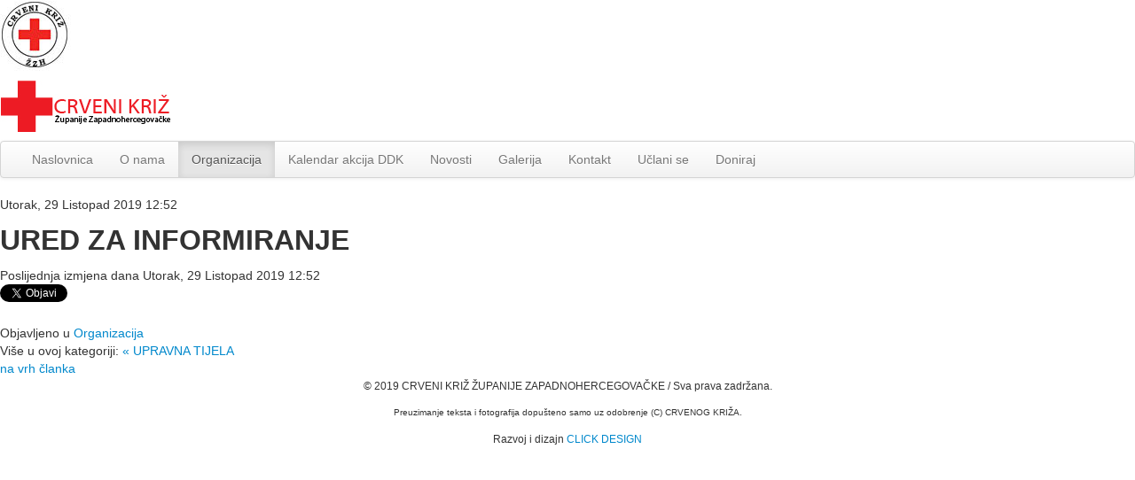

--- FILE ---
content_type: text/html; charset=utf-8
request_url: https://www.ck-zzh.org/organizacija/ured-za-informiranje.html
body_size: 5221
content:
	<!DOCTYPE html>
	<html prefix="og: http://ogp.me/ns#" lang="hr-hr">

	<head>
		<meta name="viewport" content="width=device-width, initial-scale=1, maximum-scale=1">
		<base href="https://www.ck-zzh.org/organizacija/ured-za-informiranje.html" />
	<meta http-equiv="content-type" content="text/html; charset=utf-8" />
	<meta name="keywords" content="crveni križ, organizacija, red cross, županija, zapadnohercegovačka, humanost, NEPRISTRANOST, NEUTRALNOST, NEOVISNOST, DOBROVOLJNOST,JEDINSTVO, UNIVERZALNOST" />
	<meta name="author" content="Super User" />
	<meta property="og:url" content="https://www.ck-zzh.org/organizacija/ured-za-informiranje.html" />
	<meta property="og:type" content="article" />
	<meta property="og:title" content="Ured za informiranje" />
	<meta name="twitter:card" content="summary" />
	<meta name="twitter:title" content="Ured za informiranje" />
	<meta name="generator" content="Joomla! - Open Source Content Management" />
	<title>Ured za informiranje</title>
	<link href="/organizacija/ured-za-informiranje.html" rel="canonical" />
	<link href="/templates/lenzy/favicon.ico" rel="shortcut icon" type="image/vnd.microsoft.icon" />
	<link href="https://cdn.jsdelivr.net/npm/magnific-popup@1.1.0/dist/magnific-popup.min.css" rel="stylesheet" type="text/css" />
	<link href="https://cdn.jsdelivr.net/npm/simple-line-icons@2.4.1/css/simple-line-icons.css" rel="stylesheet" type="text/css" />
	<link href="/components/com_k2/css/k2.css?v=2.10.2&b=20191212" rel="stylesheet" type="text/css" />
	<link href="/plugins/system/jce/css/content.css?6f1de8b60e569f41ba7682117bab2006" rel="stylesheet" type="text/css" />
	<link href="/media/system/css/modal.css?6f1de8b60e569f41ba7682117bab2006" rel="stylesheet" type="text/css" />
	<link href="/media/jui/css/bootstrap.min.css" rel="stylesheet" type="text/css" />
	<link href="/media/jui/css/icomoon.css" rel="stylesheet" type="text/css" />
	<link href="/media/jui/css/bootstrap-extended.css" rel="stylesheet" type="text/css" />
	<link href="/media/jui/css/bootstrap-responsive.min.css" rel="stylesheet" type="text/css" />
	<link href="//maxcdn.bootstrapcdn.com/font-awesome/latest/css/font-awesome.min.css" rel="stylesheet" type="text/css" />
	<link href="https://www.ck-zzh.org/components/com_jxtc/css.php?id=67&amp;file=default" rel="stylesheet" type="text/css" />
	<link href="https://www.ck-zzh.org/components/com_jxtc/css.php?id=67&amp;group=grid" rel="stylesheet" type="text/css" />
	<link href="https://www.ck-zzh.org/components/com_jxtc/css.php?id=67&amp;group=style3" rel="stylesheet" type="text/css" />
	<link href="https://www.ck-zzh.org/components/com_jxtc/css.php?id=67&amp;group=typo" rel="stylesheet" type="text/css" />
	<link href="https://www.ck-zzh.org/templates/system/css/system.css" rel="stylesheet" type="text/css" />
	<link href="https://www.ck-zzh.org/templates/system/css/general.css" rel="stylesheet" type="text/css" />
	<style type="text/css">

                        /* K2 - Magnific Popup Overrides */
                        .mfp-iframe-holder {padding:10px;}
                        .mfp-iframe-holder .mfp-content {max-width:100%;width:100%;height:100%;}
                        .mfp-iframe-scaler iframe {background:#fff;padding:10px;box-sizing:border-box;box-shadow:none;}
                    li, a, .btn, .button, button,.item-image img,#headerwrap {
-webkit-transition-property:all;
-moz-transition-property:all;
-o-transition-property: all;
-ms-transition-property:all;
transition-property: all;
-webkit-transition-duration:0.2s,0.2s;
-moz-transition-duration:0.2s,0.2s;
-o-transition-duration:0.2s,0.2s;
-ms-transition-duration:0.2s,0.2s;
transition-duration:0.2s,0.2s;
-webkit-transition-timing-function:linear;
-moz-transition-timing-function:linear;
-o-transition-timing-function:linear;
-ms-transition-timing-function:linear;
transition-timing-function:linear;
}

 {
-webkit-transition-property:all;
-moz-transition-property:all;
-o-transition-property: all;
-ms-transition-property:all;
transition-property: all;
-webkit-transition-duration:0.2s,0.2s;
-moz-transition-duration:0.2s,0.2s;
-o-transition-duration:0.2s,0.2s;
-ms-transition-duration:0.2s,0.2s;
transition-duration:0.2s,0.2s;
-webkit-transition-timing-function:linear;
-moz-transition-timing-function:linear;
-o-transition-timing-function:linear;
-ms-transition-timing-function:linear;
transition-timing-function:linear;
}
	</style>
	<script type="application/json" class="joomla-script-options new">{"csrf.token":"8473fbe871f3a234575911a43d0a3b62","system.paths":{"root":"","base":""}}</script>
	<script src="/media/jui/js/jquery.min.js?6f1de8b60e569f41ba7682117bab2006" type="text/javascript"></script>
	<script src="/media/jui/js/jquery-noconflict.js?6f1de8b60e569f41ba7682117bab2006" type="text/javascript"></script>
	<script src="/media/jui/js/jquery-migrate.min.js?6f1de8b60e569f41ba7682117bab2006" type="text/javascript"></script>
	<script src="https://cdn.jsdelivr.net/npm/magnific-popup@1.1.0/dist/jquery.magnific-popup.min.js" type="text/javascript"></script>
	<script src="/media/k2/assets/js/k2.frontend.js?v=2.10.2&b=20191212&sitepath=/" type="text/javascript"></script>
	<script src="/media/system/js/mootools-core.js?6f1de8b60e569f41ba7682117bab2006" type="text/javascript"></script>
	<script src="/media/system/js/core.js?6f1de8b60e569f41ba7682117bab2006" type="text/javascript"></script>
	<script src="/media/system/js/mootools-more.js?6f1de8b60e569f41ba7682117bab2006" type="text/javascript"></script>
	<script src="/media/system/js/modal.js?6f1de8b60e569f41ba7682117bab2006" type="text/javascript"></script>
	<script src="/media/jui/js/bootstrap.min.js?6f1de8b60e569f41ba7682117bab2006" type="text/javascript"></script>
	<script src="/templates/lenzy/js/template.js" type="text/javascript"></script>
	<script src="/components/com_jxtc/effects/scrollReveal.js" type="text/javascript"></script>
	<script src="/components/com_jxtc/effects/sharer.min.js" type="text/javascript"></script>
	<script src="/components/com_jxtc/effects/SmoothScroll.js" type="text/javascript"></script>
	<script type="application/ld+json">

                {
                    "@context": "https://schema.org",
                    "@type": "Article",
                    "mainEntityOfPage": {
                        "@type": "WebPage",
                        "@id": "https://www.ck-zzh.org/organizacija/ured-za-informiranje.html"
                    },
                    "url": "https://www.ck-zzh.org/organizacija/ured-za-informiranje.html",
                    "headline": "Ured za informiranje",
                    "datePublished": "2019-10-29 11:52:23",
                    "dateModified": "2019-10-29 11:52:23",
                    "author": {
                        "@type": "Person",
                        "name": "Super User",
                        "url": "https://www.ck-zzh.org/organizacija/ured-za-informiranje/itemlist/user/361-super-user.html"
                    },
                    "publisher": {
                        "@type": "Organization",
                        "name": "Crveni križ Županije Zapadnohercegovačke",
                        "url": "https://www.ck-zzh.org/",
                        "logo": {
                            "@type": "ImageObject",
                            "name": "Crveni križ Županije Zapadnohercegovačke",
                            "width": "",
                            "height": "",
                            "url": "https://www.ck-zzh.org/"
                        }
                    },
                    "articleSection": "https://www.ck-zzh.org/organizacija/ured-za-informiranje/itemlist/category/150-organizacija.html",
                    "keywords": "crveni križ, organizacija, red cross, županija, zapadnohercegovačka, humanost, NEPRISTRANOST, NEUTRALNOST, NEOVISNOST, DOBROVOLJNOST,JEDINSTVO, UNIVERZALNOST",
                    "description": "",
                    "articleBody": ""
                }
                
	</script>
	<script type="text/javascript">

		jQuery(function($) {
			SqueezeBox.initialize({});
			initSqueezeBox();
			$(document).on('subform-row-add', initSqueezeBox);

			function initSqueezeBox(event, container)
			{
				SqueezeBox.assign($(container || document).find('a.modal').get(), {
					parse: 'rel'
				});
			}
		});

		window.jModalClose = function () {
			SqueezeBox.close();
		};

		// Add extra modal close functionality for tinyMCE-based editors
		document.onreadystatechange = function () {
			if (document.readyState == 'interactive' && typeof tinyMCE != 'undefined' && tinyMCE)
			{
				if (typeof window.jModalClose_no_tinyMCE === 'undefined')
				{
					window.jModalClose_no_tinyMCE = typeof(jModalClose) == 'function'  ?  jModalClose  :  false;

					jModalClose = function () {
						if (window.jModalClose_no_tinyMCE) window.jModalClose_no_tinyMCE.apply(this, arguments);
						tinyMCE.activeEditor.windowManager.close();
					};
				}

				if (typeof window.SqueezeBoxClose_no_tinyMCE === 'undefined')
				{
					if (typeof(SqueezeBox) == 'undefined')  SqueezeBox = {};
					window.SqueezeBoxClose_no_tinyMCE = typeof(SqueezeBox.close) == 'function'  ?  SqueezeBox.close  :  false;

					SqueezeBox.close = function () {
						if (window.SqueezeBoxClose_no_tinyMCE)  window.SqueezeBoxClose_no_tinyMCE.apply(this, arguments);
						tinyMCE.activeEditor.windowManager.close();
					};
				}
			}
		};
		jQuery(document).ready(function($){window.sr = new scrollReveal();});window.SmoothScrollOptions = {frameRate:150,animationTime:400,stepSize:100,pulseAlgorithm:false,pulseScale:4,pulseNormalize:1,accelerationDelta:50,keyboardSupport:true,accelerationMax:3,arrowScroll:50,fixedBackground:true}
	  jQuery(window).scroll(function () {
  		if (window.scrollY > 1) {
      	jQuery("#headerwrap").addClass("stickyscroll")
      } else {
        jQuery("#headerwrap").removeClass("stickyscroll")
      }
	  });
  
	</script>
	<link href="https://fonts.googleapis.com/css?family=Roboto+Condensed:300,400,400i,700" rel="stylesheet">

		<!-- Global site tag (gtag.js) - Google Analytics -->
<script async src="https://www.googletagmanager.com/gtag/js?id=UA-22103978-20"></script>
<script>
  window.dataLayer = window.dataLayer || [];
  function gtag(){dataLayer.push(arguments);}
  gtag('js', new Date());

  gtag('config', 'UA-22103978-20');
</script>	</head>
	
	<body class="innerpage sticky   com_k2 item Itemid1707">
		
		
		
						<div id="headerwrap" class="sticky xtc-bodygutter">
				<div id="header" class="xtc-wrapper clearfix">
							<div id="headertop">
							<div id="headertop_inner">
															</div>
			</div>
				<div id="logo">
					<a href="/index.php">
						<img src="https://www.ck-zzh.org/templates/lenzy/images/logos/crvenikriz_znakWEB.jpg" alt="logo">
												<p class="logotext">
													</p>
					</a>
				</div>
				<div id="logomobile">
					<a href="/index.php">
						<img src="https://www.ck-zzh.org/templates/lenzy/images/logos/mobile-crvenik-web-1.jpg" alt="logo">
												<p class="logotextmobile">
													</p>
					</a>
				</div>
								<div id="menuwrap">
					<div id="menu" class="clearfix hd8 dropcol1">
						<div class="navbar">
  <div class="navbar-inner">
    <div class="container">
 
      <!-- .btn-navbar is used as the toggle for collapsed navbar content -->
      <a class="btn btn-navbar" data-toggle="collapse" data-target=".nav-collapse">
        <span class="icon-bar"></span>
        <span class="icon-bar"></span>
        <span class="icon-bar"></span>
      </a>
    
      <!-- Everything you want hidden at 940px or less, place within here -->
      <div class="nav-collapse collapse">
<ul class="nav ">
<li class="item-638"><a href="/" >Naslovnica</a></li><li class="item-1446 dropdown parent"><a class=" dropdown-toggle" data-toggle="dropdown" href="/o-nama.html" >O nama</a>        <ul class="dropdown-menu animated ">
	<li class="item-1698"><a href="/o-nama/nastanak-i-razvoj-ck-zzh.html" >Nastanak i razvoj CK ŽZH</a></li><li class="item-1699"><a href="/o-nama/struktura-ck-u-zzh.html" >Struktura CK u ŽZH</a></li><li class="item-1700"><a href="/o-nama/programi-i-aktivnosti.html" >Programi i aktivnosti</a></li></ul></li><li class="item-1701 active dropdown parent"><a href="javascript:void(0)" class="nolink" >Organizacija</a>        <ul class="dropdown-menu animated ">
	<li class="item-1702"><a href="/organizacija/upravna-tijela.html" >Upravna tijela</a></li><li class="item-1703"><a href="/organizacija/tajnistvo.html" >Tajništvo</a></li><li class="item-1704"><a href="/organizacija/sluzba-traganja.html" >Služba traganja</a></li><li class="item-1705"><a href="/organizacija/sluzba-za-zastitu-i-spasavanje.html" >Služba za zaštitu i spašavanje</a></li><li class="item-1706"><a href="/organizacija/mladi.html" >Mladi</a></li><li class="item-1707 current active"><a href="/organizacija/ured-za-informiranje.html" >Ured za informiranje</a></li></ul></li><li class="item-1467"><a href="/kalendar-akcija-ddk.html" >Kalendar akcija DDK</a></li><li class="item-1628 dropdown parent"><a class=" dropdown-toggle" data-toggle="dropdown" href="/novosti.html" >Novosti</a>        <ul class="dropdown-menu animated ">
	<li class="item-1710"><a href="/novosti/ured-ck-zzh.html" >Ured CK ŽZH</a></li><li class="item-1711"><a href="/novosti/ck-siroki-brijeg.html" >CK Široki Brijeg</a></li><li class="item-1712"><a href="/novosti/ck-ljubuski.html" >CK Ljubuški</a></li><li class="item-1713"><a href="/novosti/ck-posusje.html" >CK Posušje</a></li><li class="item-1714"><a href="/novosti/ck-grude.html" >CK Grude</a></li></ul></li><li class="item-1454 dropdown parent"><a href="javascript:void(0)" class="nolink" >Galerija</a>        <ul class="dropdown-menu animated ">
	<li class="item-1708"><a href="/galerija/fotografije.html" >Fotografije</a></li><li class="item-1709"><a href="/galerija/video.html" >Video</a></li></ul></li><li class="item-1691 dropdown parent"><a href="javascript:void(0)" class="nolink" >Kontakt</a>        <ul class="dropdown-menu animated ">
	<li class="item-1693"><a href="/kontakt/tajnistvo-ck-zzh.html" >Tajništvo CK ŽZH</a></li><li class="item-1694"><a href="/kontakt/ck-siroki-brijeg.html" >CK Široki Brijeg</a></li><li class="item-1695"><a href="/kontakt/ck-ljubuski.html" >CK Ljubuški</a></li><li class="item-1696"><a href="/kontakt/ck-posusje.html" >CK Posušje</a></li><li class="item-1697"><a href="/kontakt/ck-grude.html" >CK Grude</a></li></ul></li><li class="item-1466"><a href="#" >Učlani se</a></li><li class="item-1692"><a href="#" >Doniraj</a></li></ul>
</div>
    </div>
  </div>
</div>
					</div>
				</div>
							</div>
		</div>
		<div id="message">
			<div id="system-message-container">
	</div>

		</div>
		
<div id="region3wrap" class="xtc-bodygutter xtc-spacer">
  <div id="region3pad" class="xtc-wrapperpad">
    <div id="region3" class="row-fluid xtc-wrapper">
                  <div class="span12">
                                        <div id="component" class="r3spacer_top">
          

<!-- Start K2 Item Layout -->
<span id="startOfPageId861"></span>

<div id="k2Container" class="itemView">
    <!-- Plugins: BeforeDisplay -->
    
    <!-- K2 Plugins: K2BeforeDisplay -->
    
    <div class="itemHeader">
                <!-- Date created -->
        <span class="itemDateCreated">
            Utorak, 29 Listopad 2019 12:52        </span>
        
                <!-- Item title -->
        <h2 class="itemTitle">
            
            URED ZA INFORMIRANJE
                    </h2>
        
            </div>

    <!-- Plugins: AfterDisplayTitle -->
    
    <!-- K2 Plugins: K2AfterDisplayTitle -->
    
        <div class="itemToolbar">
        <ul>
            
            
            
            
            
            
                    </ul>
        <div class="clr"></div>
    </div>
    
    
    <div class="itemBody">
        <!-- Plugins: BeforeDisplayContent -->
        
        <!-- K2 Plugins: K2BeforeDisplayContent -->
        
        
        
        <!-- Item text -->
        <div class="itemFullText">
                    </div>

        
        <div class="clr"></div>

        
                <div class="itemContentFooter">
            
                        <!-- Item date modified -->
            <span class="itemDateModified">
                Poslijednja izmjena dana Utorak, 29 Listopad 2019 12:52            </span>
            
            <div class="clr"></div>
        </div>
        
        <!-- Plugins: AfterDisplayContent -->
        
        <!-- K2 Plugins: K2AfterDisplayContent -->
        
        <div class="clr"></div>
    </div>

        <!-- Social sharing -->
    <div class="itemSocialSharing">
                <!-- Twitter Button -->
        <div class="itemTwitterButton">
            <a href="https://twitter.com/share" class="twitter-share-button" data-url="https://www.ck-zzh.org/organizacija/ured-za-informiranje.html" data-via="" data-related="" data-lang="hr-hr" data-dnt="true" data-show-count="true">Tweet</a>
            <script async src="https://platform.twitter.com/widgets.js" charset="utf-8"></script>
        </div>
        
                <!-- Facebook Button -->
        <div class="itemFacebookButton">
            <div id="fb-root"></div>
            <script async defer crossorigin="anonymous" src="https://connect.facebook.net/hr_HR/sdk.js#xfbml=1&version=v3.3"></script>
            <div class="fb-like" data-href="https://www.ck-zzh.org/organizacija/ured-za-informiranje.html" data-width="160" data-layout="button_count" data-action="like" data-size="small" data-show-faces="false" data-share="true"></div>
        </div>
        
                <!-- LinkedIn Button -->
        <div class="itemLinkedInButton">
            <script src="https://platform.linkedin.com/in.js" type="text/javascript">
            lang: hr_HR            </script>
            <script type="IN/Share" data-url="https://www.ck-zzh.org/organizacija/ured-za-informiranje.html"></script>
        </div>
        
        <div class="clr"></div>
    </div>
    
        <div class="itemLinks">
                <!-- Item category -->
        <div class="itemCategory">
            <span>Objavljeno u</span>
            <a href="/organizacija/ured-za-informiranje/itemlist/category/150-organizacija.html">Organizacija</a>
        </div>
        
        
        
        <div class="clr"></div>
    </div>
    
    
        
        
    <div class="clr"></div>

    
    
        <!-- Item navigation -->
    <div class="itemNavigation">
        <span class="itemNavigationTitle">Više u ovoj kategoriji:</span>

                <a class="itemPrevious" href="/organizacija/upravna-tijela.html">&laquo; UPRAVNA TIJELA</a>
        
            </div>
    
    <!-- Plugins: AfterDisplay -->
    
    <!-- K2 Plugins: K2AfterDisplay -->
    
    
    
        <div class="itemBackToTop">
        <a class="k2Anchor" href="/organizacija/ured-za-informiranje.html#startOfPageId861">
            na vrh članka        </a>
    </div>
    
    <div class="clr"></div>
</div>
<!-- End K2 Item Layout -->

<!-- JoomlaWorks "K2" (v2.10.2) | Learn more about K2 at https://getk2.org -->


        </div>
                                      </div>
                </div>
  </div>
</div>
		<div id="footerwrap" class=" ">
			<div id="footerpad" class="">
				<div class="footer">
					<div class="row-fluid"><div id="footer" class="xtcBootstrapGrid span12 singlecolumn cols-1 column-1"><div class="singlearea"><div class="module wtext center nomarg nopad"> <div class="modulecontent"> <p style="font-size:12px">© 2019 CRVENI KRIŽ ŽUPANIJE ZAPADNOHERCEGOVAČKE / Sva prava zadržana.</p>
<p style="font-size:10px">Preuzimanje teksta i fotografija dopušteno samo uz odobrenje (C) CRVENOG KRIŽA.</p> <p style="font-size:12px">Razvoj i dizajn <a href="https://www.click-design.net">CLICK DESIGN</a></p></div></div> </div></div></div> </div>
			</div>
		</div>
			</body>

	</html>